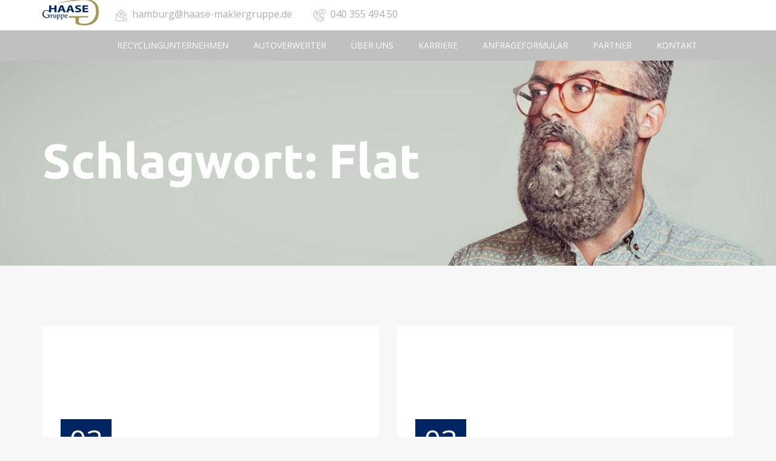

--- FILE ---
content_type: text/html; charset=UTF-8
request_url: https://www.autoverwerter-versicherung.de/tag/flat/
body_size: 8012
content:
<!DOCTYPE html>
<html lang="de-DE">
<head>
	<meta charset="UTF-8">
	<meta name="viewport" content="width=device-width, initial-scale=1">
	<link rel="profile" href="http://gmpg.org/xfn/11">
	
	<link rel="shortcut icon" href="https://www.autoverwerter-versicherung.de/wp-content/uploads/sites/5/2018/01/Tab-Icon.png">	<title>flat &#8211; Versicherungen für Recycling &#8211; Unternehmen</title>
<meta name='robots' content='max-image-preview:large' />
<link rel="alternate" type="application/rss+xml" title="Versicherungen für Recycling - Unternehmen &raquo; Feed" href="https://www.autoverwerter-versicherung.de/feed/" />
<link rel="alternate" type="application/rss+xml" title="Versicherungen für Recycling - Unternehmen &raquo; Kommentar-Feed" href="https://www.autoverwerter-versicherung.de/comments/feed/" />
<link rel="alternate" type="application/rss+xml" title="Versicherungen für Recycling - Unternehmen &raquo; flat Schlagwort-Feed" href="https://www.autoverwerter-versicherung.de/tag/flat/feed/" />
<script type="text/javascript">
/* <![CDATA[ */
window._wpemojiSettings = {"baseUrl":"https:\/\/s.w.org\/images\/core\/emoji\/15.0.3\/72x72\/","ext":".png","svgUrl":"https:\/\/s.w.org\/images\/core\/emoji\/15.0.3\/svg\/","svgExt":".svg","source":{"concatemoji":"https:\/\/www.autoverwerter-versicherung.de\/wp-includes\/js\/wp-emoji-release.min.js?ver=6.6.2"}};
/*! This file is auto-generated */
!function(i,n){var o,s,e;function c(e){try{var t={supportTests:e,timestamp:(new Date).valueOf()};sessionStorage.setItem(o,JSON.stringify(t))}catch(e){}}function p(e,t,n){e.clearRect(0,0,e.canvas.width,e.canvas.height),e.fillText(t,0,0);var t=new Uint32Array(e.getImageData(0,0,e.canvas.width,e.canvas.height).data),r=(e.clearRect(0,0,e.canvas.width,e.canvas.height),e.fillText(n,0,0),new Uint32Array(e.getImageData(0,0,e.canvas.width,e.canvas.height).data));return t.every(function(e,t){return e===r[t]})}function u(e,t,n){switch(t){case"flag":return n(e,"\ud83c\udff3\ufe0f\u200d\u26a7\ufe0f","\ud83c\udff3\ufe0f\u200b\u26a7\ufe0f")?!1:!n(e,"\ud83c\uddfa\ud83c\uddf3","\ud83c\uddfa\u200b\ud83c\uddf3")&&!n(e,"\ud83c\udff4\udb40\udc67\udb40\udc62\udb40\udc65\udb40\udc6e\udb40\udc67\udb40\udc7f","\ud83c\udff4\u200b\udb40\udc67\u200b\udb40\udc62\u200b\udb40\udc65\u200b\udb40\udc6e\u200b\udb40\udc67\u200b\udb40\udc7f");case"emoji":return!n(e,"\ud83d\udc26\u200d\u2b1b","\ud83d\udc26\u200b\u2b1b")}return!1}function f(e,t,n){var r="undefined"!=typeof WorkerGlobalScope&&self instanceof WorkerGlobalScope?new OffscreenCanvas(300,150):i.createElement("canvas"),a=r.getContext("2d",{willReadFrequently:!0}),o=(a.textBaseline="top",a.font="600 32px Arial",{});return e.forEach(function(e){o[e]=t(a,e,n)}),o}function t(e){var t=i.createElement("script");t.src=e,t.defer=!0,i.head.appendChild(t)}"undefined"!=typeof Promise&&(o="wpEmojiSettingsSupports",s=["flag","emoji"],n.supports={everything:!0,everythingExceptFlag:!0},e=new Promise(function(e){i.addEventListener("DOMContentLoaded",e,{once:!0})}),new Promise(function(t){var n=function(){try{var e=JSON.parse(sessionStorage.getItem(o));if("object"==typeof e&&"number"==typeof e.timestamp&&(new Date).valueOf()<e.timestamp+604800&&"object"==typeof e.supportTests)return e.supportTests}catch(e){}return null}();if(!n){if("undefined"!=typeof Worker&&"undefined"!=typeof OffscreenCanvas&&"undefined"!=typeof URL&&URL.createObjectURL&&"undefined"!=typeof Blob)try{var e="postMessage("+f.toString()+"("+[JSON.stringify(s),u.toString(),p.toString()].join(",")+"));",r=new Blob([e],{type:"text/javascript"}),a=new Worker(URL.createObjectURL(r),{name:"wpTestEmojiSupports"});return void(a.onmessage=function(e){c(n=e.data),a.terminate(),t(n)})}catch(e){}c(n=f(s,u,p))}t(n)}).then(function(e){for(var t in e)n.supports[t]=e[t],n.supports.everything=n.supports.everything&&n.supports[t],"flag"!==t&&(n.supports.everythingExceptFlag=n.supports.everythingExceptFlag&&n.supports[t]);n.supports.everythingExceptFlag=n.supports.everythingExceptFlag&&!n.supports.flag,n.DOMReady=!1,n.readyCallback=function(){n.DOMReady=!0}}).then(function(){return e}).then(function(){var e;n.supports.everything||(n.readyCallback(),(e=n.source||{}).concatemoji?t(e.concatemoji):e.wpemoji&&e.twemoji&&(t(e.twemoji),t(e.wpemoji)))}))}((window,document),window._wpemojiSettings);
/* ]]> */
</script>
<style id='wp-emoji-styles-inline-css' type='text/css'>

	img.wp-smiley, img.emoji {
		display: inline !important;
		border: none !important;
		box-shadow: none !important;
		height: 1em !important;
		width: 1em !important;
		margin: 0 0.07em !important;
		vertical-align: -0.1em !important;
		background: none !important;
		padding: 0 !important;
	}
</style>
<link rel='stylesheet' id='wp-block-library-css' href='https://www.autoverwerter-versicherung.de/wp-includes/css/dist/block-library/style.min.css?ver=6.6.2' type='text/css' media='all' />
<style id='wp-block-library-theme-inline-css' type='text/css'>
.wp-block-audio :where(figcaption){color:#555;font-size:13px;text-align:center}.is-dark-theme .wp-block-audio :where(figcaption){color:#ffffffa6}.wp-block-audio{margin:0 0 1em}.wp-block-code{border:1px solid #ccc;border-radius:4px;font-family:Menlo,Consolas,monaco,monospace;padding:.8em 1em}.wp-block-embed :where(figcaption){color:#555;font-size:13px;text-align:center}.is-dark-theme .wp-block-embed :where(figcaption){color:#ffffffa6}.wp-block-embed{margin:0 0 1em}.blocks-gallery-caption{color:#555;font-size:13px;text-align:center}.is-dark-theme .blocks-gallery-caption{color:#ffffffa6}:root :where(.wp-block-image figcaption){color:#555;font-size:13px;text-align:center}.is-dark-theme :root :where(.wp-block-image figcaption){color:#ffffffa6}.wp-block-image{margin:0 0 1em}.wp-block-pullquote{border-bottom:4px solid;border-top:4px solid;color:currentColor;margin-bottom:1.75em}.wp-block-pullquote cite,.wp-block-pullquote footer,.wp-block-pullquote__citation{color:currentColor;font-size:.8125em;font-style:normal;text-transform:uppercase}.wp-block-quote{border-left:.25em solid;margin:0 0 1.75em;padding-left:1em}.wp-block-quote cite,.wp-block-quote footer{color:currentColor;font-size:.8125em;font-style:normal;position:relative}.wp-block-quote.has-text-align-right{border-left:none;border-right:.25em solid;padding-left:0;padding-right:1em}.wp-block-quote.has-text-align-center{border:none;padding-left:0}.wp-block-quote.is-large,.wp-block-quote.is-style-large,.wp-block-quote.is-style-plain{border:none}.wp-block-search .wp-block-search__label{font-weight:700}.wp-block-search__button{border:1px solid #ccc;padding:.375em .625em}:where(.wp-block-group.has-background){padding:1.25em 2.375em}.wp-block-separator.has-css-opacity{opacity:.4}.wp-block-separator{border:none;border-bottom:2px solid;margin-left:auto;margin-right:auto}.wp-block-separator.has-alpha-channel-opacity{opacity:1}.wp-block-separator:not(.is-style-wide):not(.is-style-dots){width:100px}.wp-block-separator.has-background:not(.is-style-dots){border-bottom:none;height:1px}.wp-block-separator.has-background:not(.is-style-wide):not(.is-style-dots){height:2px}.wp-block-table{margin:0 0 1em}.wp-block-table td,.wp-block-table th{word-break:normal}.wp-block-table :where(figcaption){color:#555;font-size:13px;text-align:center}.is-dark-theme .wp-block-table :where(figcaption){color:#ffffffa6}.wp-block-video :where(figcaption){color:#555;font-size:13px;text-align:center}.is-dark-theme .wp-block-video :where(figcaption){color:#ffffffa6}.wp-block-video{margin:0 0 1em}:root :where(.wp-block-template-part.has-background){margin-bottom:0;margin-top:0;padding:1.25em 2.375em}
</style>
<style id='classic-theme-styles-inline-css' type='text/css'>
/*! This file is auto-generated */
.wp-block-button__link{color:#fff;background-color:#32373c;border-radius:9999px;box-shadow:none;text-decoration:none;padding:calc(.667em + 2px) calc(1.333em + 2px);font-size:1.125em}.wp-block-file__button{background:#32373c;color:#fff;text-decoration:none}
</style>
<style id='global-styles-inline-css' type='text/css'>
:root{--wp--preset--aspect-ratio--square: 1;--wp--preset--aspect-ratio--4-3: 4/3;--wp--preset--aspect-ratio--3-4: 3/4;--wp--preset--aspect-ratio--3-2: 3/2;--wp--preset--aspect-ratio--2-3: 2/3;--wp--preset--aspect-ratio--16-9: 16/9;--wp--preset--aspect-ratio--9-16: 9/16;--wp--preset--color--black: #000000;--wp--preset--color--cyan-bluish-gray: #abb8c3;--wp--preset--color--white: #ffffff;--wp--preset--color--pale-pink: #f78da7;--wp--preset--color--vivid-red: #cf2e2e;--wp--preset--color--luminous-vivid-orange: #ff6900;--wp--preset--color--luminous-vivid-amber: #fcb900;--wp--preset--color--light-green-cyan: #7bdcb5;--wp--preset--color--vivid-green-cyan: #00d084;--wp--preset--color--pale-cyan-blue: #8ed1fc;--wp--preset--color--vivid-cyan-blue: #0693e3;--wp--preset--color--vivid-purple: #9b51e0;--wp--preset--color--strong-blue: #0073aa;--wp--preset--color--lighter-blue: #229fd8;--wp--preset--color--very-light-gray: #eee;--wp--preset--color--very-dark-gray: #444;--wp--preset--gradient--vivid-cyan-blue-to-vivid-purple: linear-gradient(135deg,rgba(6,147,227,1) 0%,rgb(155,81,224) 100%);--wp--preset--gradient--light-green-cyan-to-vivid-green-cyan: linear-gradient(135deg,rgb(122,220,180) 0%,rgb(0,208,130) 100%);--wp--preset--gradient--luminous-vivid-amber-to-luminous-vivid-orange: linear-gradient(135deg,rgba(252,185,0,1) 0%,rgba(255,105,0,1) 100%);--wp--preset--gradient--luminous-vivid-orange-to-vivid-red: linear-gradient(135deg,rgba(255,105,0,1) 0%,rgb(207,46,46) 100%);--wp--preset--gradient--very-light-gray-to-cyan-bluish-gray: linear-gradient(135deg,rgb(238,238,238) 0%,rgb(169,184,195) 100%);--wp--preset--gradient--cool-to-warm-spectrum: linear-gradient(135deg,rgb(74,234,220) 0%,rgb(151,120,209) 20%,rgb(207,42,186) 40%,rgb(238,44,130) 60%,rgb(251,105,98) 80%,rgb(254,248,76) 100%);--wp--preset--gradient--blush-light-purple: linear-gradient(135deg,rgb(255,206,236) 0%,rgb(152,150,240) 100%);--wp--preset--gradient--blush-bordeaux: linear-gradient(135deg,rgb(254,205,165) 0%,rgb(254,45,45) 50%,rgb(107,0,62) 100%);--wp--preset--gradient--luminous-dusk: linear-gradient(135deg,rgb(255,203,112) 0%,rgb(199,81,192) 50%,rgb(65,88,208) 100%);--wp--preset--gradient--pale-ocean: linear-gradient(135deg,rgb(255,245,203) 0%,rgb(182,227,212) 50%,rgb(51,167,181) 100%);--wp--preset--gradient--electric-grass: linear-gradient(135deg,rgb(202,248,128) 0%,rgb(113,206,126) 100%);--wp--preset--gradient--midnight: linear-gradient(135deg,rgb(2,3,129) 0%,rgb(40,116,252) 100%);--wp--preset--font-size--small: 13px;--wp--preset--font-size--medium: 20px;--wp--preset--font-size--large: 36px;--wp--preset--font-size--x-large: 42px;--wp--preset--spacing--20: 0.44rem;--wp--preset--spacing--30: 0.67rem;--wp--preset--spacing--40: 1rem;--wp--preset--spacing--50: 1.5rem;--wp--preset--spacing--60: 2.25rem;--wp--preset--spacing--70: 3.38rem;--wp--preset--spacing--80: 5.06rem;--wp--preset--shadow--natural: 6px 6px 9px rgba(0, 0, 0, 0.2);--wp--preset--shadow--deep: 12px 12px 50px rgba(0, 0, 0, 0.4);--wp--preset--shadow--sharp: 6px 6px 0px rgba(0, 0, 0, 0.2);--wp--preset--shadow--outlined: 6px 6px 0px -3px rgba(255, 255, 255, 1), 6px 6px rgba(0, 0, 0, 1);--wp--preset--shadow--crisp: 6px 6px 0px rgba(0, 0, 0, 1);}:where(.is-layout-flex){gap: 0.5em;}:where(.is-layout-grid){gap: 0.5em;}body .is-layout-flex{display: flex;}.is-layout-flex{flex-wrap: wrap;align-items: center;}.is-layout-flex > :is(*, div){margin: 0;}body .is-layout-grid{display: grid;}.is-layout-grid > :is(*, div){margin: 0;}:where(.wp-block-columns.is-layout-flex){gap: 2em;}:where(.wp-block-columns.is-layout-grid){gap: 2em;}:where(.wp-block-post-template.is-layout-flex){gap: 1.25em;}:where(.wp-block-post-template.is-layout-grid){gap: 1.25em;}.has-black-color{color: var(--wp--preset--color--black) !important;}.has-cyan-bluish-gray-color{color: var(--wp--preset--color--cyan-bluish-gray) !important;}.has-white-color{color: var(--wp--preset--color--white) !important;}.has-pale-pink-color{color: var(--wp--preset--color--pale-pink) !important;}.has-vivid-red-color{color: var(--wp--preset--color--vivid-red) !important;}.has-luminous-vivid-orange-color{color: var(--wp--preset--color--luminous-vivid-orange) !important;}.has-luminous-vivid-amber-color{color: var(--wp--preset--color--luminous-vivid-amber) !important;}.has-light-green-cyan-color{color: var(--wp--preset--color--light-green-cyan) !important;}.has-vivid-green-cyan-color{color: var(--wp--preset--color--vivid-green-cyan) !important;}.has-pale-cyan-blue-color{color: var(--wp--preset--color--pale-cyan-blue) !important;}.has-vivid-cyan-blue-color{color: var(--wp--preset--color--vivid-cyan-blue) !important;}.has-vivid-purple-color{color: var(--wp--preset--color--vivid-purple) !important;}.has-black-background-color{background-color: var(--wp--preset--color--black) !important;}.has-cyan-bluish-gray-background-color{background-color: var(--wp--preset--color--cyan-bluish-gray) !important;}.has-white-background-color{background-color: var(--wp--preset--color--white) !important;}.has-pale-pink-background-color{background-color: var(--wp--preset--color--pale-pink) !important;}.has-vivid-red-background-color{background-color: var(--wp--preset--color--vivid-red) !important;}.has-luminous-vivid-orange-background-color{background-color: var(--wp--preset--color--luminous-vivid-orange) !important;}.has-luminous-vivid-amber-background-color{background-color: var(--wp--preset--color--luminous-vivid-amber) !important;}.has-light-green-cyan-background-color{background-color: var(--wp--preset--color--light-green-cyan) !important;}.has-vivid-green-cyan-background-color{background-color: var(--wp--preset--color--vivid-green-cyan) !important;}.has-pale-cyan-blue-background-color{background-color: var(--wp--preset--color--pale-cyan-blue) !important;}.has-vivid-cyan-blue-background-color{background-color: var(--wp--preset--color--vivid-cyan-blue) !important;}.has-vivid-purple-background-color{background-color: var(--wp--preset--color--vivid-purple) !important;}.has-black-border-color{border-color: var(--wp--preset--color--black) !important;}.has-cyan-bluish-gray-border-color{border-color: var(--wp--preset--color--cyan-bluish-gray) !important;}.has-white-border-color{border-color: var(--wp--preset--color--white) !important;}.has-pale-pink-border-color{border-color: var(--wp--preset--color--pale-pink) !important;}.has-vivid-red-border-color{border-color: var(--wp--preset--color--vivid-red) !important;}.has-luminous-vivid-orange-border-color{border-color: var(--wp--preset--color--luminous-vivid-orange) !important;}.has-luminous-vivid-amber-border-color{border-color: var(--wp--preset--color--luminous-vivid-amber) !important;}.has-light-green-cyan-border-color{border-color: var(--wp--preset--color--light-green-cyan) !important;}.has-vivid-green-cyan-border-color{border-color: var(--wp--preset--color--vivid-green-cyan) !important;}.has-pale-cyan-blue-border-color{border-color: var(--wp--preset--color--pale-cyan-blue) !important;}.has-vivid-cyan-blue-border-color{border-color: var(--wp--preset--color--vivid-cyan-blue) !important;}.has-vivid-purple-border-color{border-color: var(--wp--preset--color--vivid-purple) !important;}.has-vivid-cyan-blue-to-vivid-purple-gradient-background{background: var(--wp--preset--gradient--vivid-cyan-blue-to-vivid-purple) !important;}.has-light-green-cyan-to-vivid-green-cyan-gradient-background{background: var(--wp--preset--gradient--light-green-cyan-to-vivid-green-cyan) !important;}.has-luminous-vivid-amber-to-luminous-vivid-orange-gradient-background{background: var(--wp--preset--gradient--luminous-vivid-amber-to-luminous-vivid-orange) !important;}.has-luminous-vivid-orange-to-vivid-red-gradient-background{background: var(--wp--preset--gradient--luminous-vivid-orange-to-vivid-red) !important;}.has-very-light-gray-to-cyan-bluish-gray-gradient-background{background: var(--wp--preset--gradient--very-light-gray-to-cyan-bluish-gray) !important;}.has-cool-to-warm-spectrum-gradient-background{background: var(--wp--preset--gradient--cool-to-warm-spectrum) !important;}.has-blush-light-purple-gradient-background{background: var(--wp--preset--gradient--blush-light-purple) !important;}.has-blush-bordeaux-gradient-background{background: var(--wp--preset--gradient--blush-bordeaux) !important;}.has-luminous-dusk-gradient-background{background: var(--wp--preset--gradient--luminous-dusk) !important;}.has-pale-ocean-gradient-background{background: var(--wp--preset--gradient--pale-ocean) !important;}.has-electric-grass-gradient-background{background: var(--wp--preset--gradient--electric-grass) !important;}.has-midnight-gradient-background{background: var(--wp--preset--gradient--midnight) !important;}.has-small-font-size{font-size: var(--wp--preset--font-size--small) !important;}.has-medium-font-size{font-size: var(--wp--preset--font-size--medium) !important;}.has-large-font-size{font-size: var(--wp--preset--font-size--large) !important;}.has-x-large-font-size{font-size: var(--wp--preset--font-size--x-large) !important;}
:where(.wp-block-post-template.is-layout-flex){gap: 1.25em;}:where(.wp-block-post-template.is-layout-grid){gap: 1.25em;}
:where(.wp-block-columns.is-layout-flex){gap: 2em;}:where(.wp-block-columns.is-layout-grid){gap: 2em;}
:root :where(.wp-block-pullquote){font-size: 1.5em;line-height: 1.6;}
</style>
<link rel='stylesheet' id='contact-form-7-css' href='https://www.autoverwerter-versicherung.de/wp-content/plugins/contact-form-7/includes/css/styles.css?ver=5.9.8' type='text/css' media='all' />
<link rel='stylesheet' id='inline-spoilers_style-css' href='https://www.autoverwerter-versicherung.de/wp-content/plugins/inline-spoilers/styles/inline-spoilers-default.css?ver=1.4.1' type='text/css' media='all' />
<link rel='stylesheet' id='default-icon-styles-css' href='https://www.autoverwerter-versicherung.de/wp-content/plugins/svg-vector-icon-plugin/public/../admin/css/wordpress-svg-icon-plugin-style.min.css?ver=6.6.2' type='text/css' media='all' />
<link rel='stylesheet' id='tr-style-css' href='https://www.autoverwerter-versicherung.de/wp-content/themes/teriz/style.css?ver=6.6.2' type='text/css' media='all' />
<link rel='stylesheet' id='bootstrap-css' href='https://www.autoverwerter-versicherung.de/wp-content/themes/teriz/assets/css/bootstrap.min.css?ver=2.6.1' type='text/css' media='all' />
<link rel='stylesheet' id='fontawesome-css' href='https://www.autoverwerter-versicherung.de/wp-content/themes/teriz/assets/css/font-awesome.min.css?ver=2.6.1' type='text/css' media='all' />
<link rel='stylesheet' id='animate-css' href='https://www.autoverwerter-versicherung.de/wp-content/themes/teriz/assets/css/animate.css?ver=2.6.1' type='text/css' media='all' />
<link rel='stylesheet' id='cubeportfolio-css' href='https://www.autoverwerter-versicherung.de/wp-content/themes/teriz/assets/css/cubeportfolio.min.css?ver=2.6.1' type='text/css' media='all' />
<link rel='stylesheet' id='magnific-popup-css' href='https://www.autoverwerter-versicherung.de/wp-content/themes/teriz/assets/css/magnific-popup.css?ver=2.6.1' type='text/css' media='all' />
<link rel='stylesheet' id='slick-css' href='https://www.autoverwerter-versicherung.de/wp-content/themes/teriz/assets/css/slick.css?ver=2.6.1' type='text/css' media='all' />
<link rel='stylesheet' id='aos-css' href='https://www.autoverwerter-versicherung.de/wp-content/themes/teriz/assets/css/aos.css?ver=2.6.1' type='text/css' media='all' />
<link rel='stylesheet' id='tr-fonts-css' href='https://www.autoverwerter-versicherung.de/wp-content/themes/teriz/assets/css/fonts.css?ver=2.6.1' type='text/css' media='all' />
<link rel='stylesheet' id='tr-underscore-css' href='https://www.autoverwerter-versicherung.de/wp-content/themes/teriz/assets/css/underscore.css?ver=2.6.1' type='text/css' media='all' />
<link rel='stylesheet' id='tr-block-css' href='https://www.autoverwerter-versicherung.de/wp-content/themes/teriz/assets/css/blocks.css?ver=2.6.1' type='text/css' media='all' />
<link rel='stylesheet' id='tr-base-css' href='https://www.autoverwerter-versicherung.de/wp-content/themes/teriz/assets/css/main.css?ver=2.6.1' type='text/css' media='all' />
<link rel='stylesheet' id='tr-woo-css' href='https://www.autoverwerter-versicherung.de/wp-content/themes/teriz/assets/css/woo.css?ver=2.6.1' type='text/css' media='all' />
<link rel='stylesheet' id='tr-responsive-css' href='https://www.autoverwerter-versicherung.de/wp-content/themes/teriz/assets/css/responsive.css?ver=2.6.1' type='text/css' media='all' />
<link rel='stylesheet' id='teriz-custom-skin-style-css' href='https://www.autoverwerter-versicherung.de/wp-admin/admin-ajax.php?action=teriz_custom_skin_css&#038;ver=1' type='text/css' media='all' />
<link rel='stylesheet' id='teriz-gfonts-css' href='https://www.autoverwerter-versicherung.de/wp-content/uploads/sites/5/fonts/d7de66601b4ba7d886ec557c3b07e537/font.css?v=1673279798' type='text/css' media='all' />
<link rel='stylesheet' id='teriz-dynamic-style-css' href='https://www.autoverwerter-versicherung.de/wp-admin/admin-ajax.php?action=teriz_dynamic_css&#038;ver=1' type='text/css' media='all' />
<link rel="preload" as="style" href="https://www.autoverwerter-versicherung.de/wp-content/uploads/sites/5/fonts/2721a23af9919ed3171fdb3041d3af69/font.css?v=1667926218" /><link rel="stylesheet" href="https://www.autoverwerter-versicherung.de/wp-content/uploads/sites/5/fonts/2721a23af9919ed3171fdb3041d3af69/font.css?v=1667926218" media="print" onload="this.media='all'"><noscript><link rel="stylesheet" href="https://www.autoverwerter-versicherung.de/wp-content/uploads/sites/5/fonts/2721a23af9919ed3171fdb3041d3af69/font.css?v=1667926218" /></noscript><script type="text/javascript" id="jquery-core-js-extra">
/* <![CDATA[ */
var get = {"ajaxurl":"https:\/\/www.autoverwerter-versicherung.de\/wp-admin\/admin-ajax.php","siteurl":"https:\/\/www.autoverwerter-versicherung.de\/wp-content\/themes\/teriz"};
/* ]]> */
</script>
<script type="text/javascript" src="https://www.autoverwerter-versicherung.de/wp-includes/js/jquery/jquery.min.js?ver=3.7.1" id="jquery-core-js"></script>
<script type="text/javascript" src="https://www.autoverwerter-versicherung.de/wp-includes/js/jquery/jquery-migrate.min.js?ver=3.4.1" id="jquery-migrate-js"></script>
<script type="text/javascript" id="jquery-js-after">
/* <![CDATA[ */
(function(html){html.className = html.className.replace(/\bno-js\b/,"js")})(document.documentElement);
/* ]]> */
</script>
<script></script><link rel="https://api.w.org/" href="https://www.autoverwerter-versicherung.de/wp-json/" /><link rel="alternate" title="JSON" type="application/json" href="https://www.autoverwerter-versicherung.de/wp-json/wp/v2/tags/14" /><link rel="EditURI" type="application/rsd+xml" title="RSD" href="https://www.autoverwerter-versicherung.de/xmlrpc.php?rsd" />
<meta name="generator" content="WordPress 6.6.2" />
<meta name="generator" content="Redux 4.4.18" /><style type="text/css">.recentcomments a{display:inline !important;padding:0 !important;margin:0 !important;}</style><meta name="redi-version" content="1.2.3" /><meta name="generator" content="Powered by WPBakery Page Builder - drag and drop page builder for WordPress."/>
<style id="teriz_theme_options-dynamic-css" title="dynamic-css" class="redux-options-output">body{font-family:"Open Sans";line-height:16px;font-weight:normal;font-style:normal;color:#4F4F4F;font-size:16px;}h1, h2, h3, h4, h5, h6{font-family:Ubuntu;text-transform:capitalize;font-weight:500;font-style:normal;color:#fff;}h1{text-transform:capitalize;color:#fff;font-size:36px;}h2{text-transform:capitalize;color:#fff;font-size:26px;}h3{text-transform:capitalize;color:#fff;font-size:20px;}h4{text-transform:capitalize;color:#fff;font-size:18px;}h5{text-transform:capitalize;color:#fff;font-size:16px;}h6{text-transform:capitalize;color:#fff;font-size:14px;}</style><noscript><style> .wpb_animate_when_almost_visible { opacity: 1; }</style></noscript></head>
<body class="archive tag tag-flat tag-14 woocommerce-active hfeed logged-out has-logo wpb-js-composer js-comp-ver-7.9 vc_responsive">
		<div class="tr-topbar">
		<div class="container">
			<div class="topbar-left pull-left">
				<ul class="tr-list">
									<li><span class="icon icon-send-message"></span> <a href="mailto:hamburg@haase-maklergruppe.de">hamburg@haase-maklergruppe.de</a></li>
													<li><span class="icon icon-support"></span> <a href="tel:040 355 494 50">040 355 494 50</a></li>
								</ul>
			</div>
			<div class="topbar-right pull-right">
																<ul class="tr-list cart-content">
									</ul>
							</div>
		</div><!-- /.container -->
	</div><!-- /.tr-topbar -->
	
	<header id="navigation">
		<div class="tr-menu">
			<nav class="navbar navbar-default">
				<div class="container">
		            <div class="navbar-header">
		                <button type="button" class="navbar-toggle" data-toggle="collapse" data-target=".navbar-collapse">
		                    <span class="sr-only">Toggle navigation</span>
		                    <span class="icon-bar"></span>
		                    <span class="icon-bar"></span>
		                    <span class="icon-bar"></span>
		                </button>

		                		                <a class="navbar-brand logo-2" href="https://www.autoverwerter-versicherung.de/">
							<img class="main-logo img-responsive" src="https://www.autoverwerter-versicherung.de/wp-content/uploads/sites/5/2018/01/Logo_Haase_Transparent_weiß.png" alt="Versicherungen für Recycling &#8211; Unternehmen">
		                </a>
						
								                <a class="navbar-brand logo" href="https://www.autoverwerter-versicherung.de/">
							<img class="main-logo img-responsive" src="https://www.autoverwerter-versicherung.de/wp-content/uploads/sites/5/2018/01/Logo_Haase_Transparentneu.png" alt="Versicherungen für Recycling &#8211; Unternehmen">
		                </a>
						
		            </div>
					<div id="navbar-collapse" class="collapse navbar-collapse navbar-right"><ul id="primary-navigation" class="nav navbar-nav"><li id="menu-item-49" class="menu-item menu-item-type-custom menu-item-object-custom menu-item-49"><a title="Recyclingunternehmen" class="external" href="https://www.autoverwerter-versicherung.de/#tr-portfolio">Recyclingunternehmen</a></li>
<li id="menu-item-56" class="menu-item menu-item-type-custom menu-item-object-custom menu-item-56"><a title="Autoverwerter" class="external" href="https://www.autoverwerter-versicherung.de/#autoverwerter">Autoverwerter</a></li>
<li id="menu-item-52" class="menu-item menu-item-type-custom menu-item-object-custom menu-item-52"><a title="Über uns" class="external" href="https://www.autoverwerter-versicherung.de/#team">Über uns</a></li>
<li id="menu-item-2357" class="menu-item menu-item-type-custom menu-item-object-custom menu-item-2357"><a title="Karriere" class="external" href="https://www.autoverwerter-versicherung.de/#stellenangebote">Karriere</a></li>
<li id="menu-item-57" class="menu-item menu-item-type-custom menu-item-object-custom menu-item-57"><a title="Anfrageformular" class="external" href="https://www.autoverwerter-versicherung.de/#angebot">Anfrageformular</a></li>
<li id="menu-item-2255" class="menu-item menu-item-type-custom menu-item-object-custom menu-item-2255"><a title="Partner" class="external" href="https://www.autoverwerter-versicherung.de/#tr-partner">Partner</a></li>
<li id="menu-item-58" class="menu-item menu-item-type-custom menu-item-object-custom menu-item-58"><a title="Kontakt" class="external" href="https://www.autoverwerter-versicherung.de/#kontakt">Kontakt</a></li>
</ul></div>							        </div>
		    </nav>
        </div>
    </header><!--/#navigation-->

	<div class="tr-breadcrumb bg-image" style="background-image:url(https://www.autoverwerter-versicherung.de/wp-content/themes/teriz/assets/images/bg/breadcrumb-bg.jpg)"><div class="container"><div class="breadcrumb-info"><div class="tr-page-title"><h1 style="color:#FFFFFF">Schlagwort: <span>flat</span></h1></div><p style="color:#FFFFFF"></p></div></div></div>	

		<div class="tr-page-content ">

		
	<div class="container">
		<div class="row">
			<div class="col-sm-12 tr-sticky">
				<div class="blog-content blog-style-2 theiaStickySidebar">
					<div class="row">
																													<div class="col-md-6">
									
	<div id="post-2021" class="tr-post tr-bg-white post-2021 post type-post status-publish format-standard hentry category-marketing tag-flat tag-illustration">
		<div class="entry-header">
			<div class="entry-thumbnail">
											</div>
			<div class="post-date">
								<p>03<span>Aug</span></p>
			</div>
		</div><!-- .entry-header -->

		<div class="entry-content">
			<div class="post-content">
				<h2 class="entry-title"><a href="https://www.autoverwerter-versicherung.de/2017/08/03/quisque-non-tellus-orci/" rel="bookmark">Quisque non tellus orci</a></h2>				<div class="entry-meta"><ul class="tr-list list-inline"><li><span class="icon icon-personal color-red"></span><a href="https://www.autoverwerter-versicherung.de/author/haase_admin/">Haase_admin</a></li><li><a href="#comments"><span class="icon icon-dialog color-red"></span>0 Comments</a></li></ul></div>				<div class="entry-summary">
					<p>Nibh tortor id aliquet lectus proin nibh. Ut venenatis tellus in metus vulputate eu scelerisque [&hellip;]</p>
				</div>
			</div>
		</div><!-- .entry-content -->
	</div><!-- #post-## -->
								</div>
																															<div class="col-md-6">
									
	<div id="post-2009" class="tr-post tr-bg-white post-2009 post type-post status-publish format-standard hentry category-business tag-creative tag-flat">
		<div class="entry-header">
			<div class="entry-thumbnail">
											</div>
			<div class="post-date">
								<p>03<span>Aug</span></p>
			</div>
		</div><!-- .entry-header -->

		<div class="entry-content">
			<div class="post-content">
				<h2 class="entry-title"><a href="https://www.autoverwerter-versicherung.de/2017/08/03/eget-lorem-dolor-sed/" rel="bookmark">Eget lorem dolor sed</a></h2>				<div class="entry-meta"><ul class="tr-list list-inline"><li><span class="icon icon-personal color-red"></span><a href="https://www.autoverwerter-versicherung.de/author/haase_admin/">Haase_admin</a></li><li><a href="#comments"><span class="icon icon-dialog color-red"></span>0 Comments</a></li></ul></div>				<div class="entry-summary">
					<p>Consectetur adipiscing elit, sed do eiusmod tempor incididunt ut labore et dolore magna aliqua. Gravida [&hellip;]</p>
				</div>
			</div>
		</div><!-- .entry-content -->
	</div><!-- #post-## -->
								</div>
																															<div class="col-md-6">
									
	<div id="post-2007" class="tr-post tr-bg-white post-2007 post type-post status-publish format-standard hentry category-business tag-art tag-flat">
		<div class="entry-header">
			<div class="entry-thumbnail">
											</div>
			<div class="post-date">
								<p>03<span>Aug</span></p>
			</div>
		</div><!-- .entry-header -->

		<div class="entry-content">
			<div class="post-content">
				<h2 class="entry-title"><a href="https://www.autoverwerter-versicherung.de/2017/08/03/ipsum-dolor-sit-amet/" rel="bookmark">Ipsum dolor sit amet</a></h2>				<div class="entry-meta"><ul class="tr-list list-inline"><li><span class="icon icon-personal color-red"></span><a href="https://www.autoverwerter-versicherung.de/author/haase_admin/">Haase_admin</a></li><li><a href="#comments"><span class="icon icon-dialog color-red"></span>0 Comments</a></li></ul></div>				<div class="entry-summary">
					<p>Lobortis feugiat vivamus at augue eget arcu. Adipiscing diam donec adipiscing tristique. Euismod quis viverra [&hellip;]</p>
				</div>
			</div>
		</div><!-- .entry-content -->
	</div><!-- #post-## -->
								</div>
																															<div class="col-md-6">
									
	<div id="post-2002" class="tr-post tr-bg-white post-2002 post type-post status-publish format-standard hentry category-update tag-flat tag-illustration">
		<div class="entry-header">
			<div class="entry-thumbnail">
											</div>
			<div class="post-date">
								<p>03<span>Aug</span></p>
			</div>
		</div><!-- .entry-header -->

		<div class="entry-content">
			<div class="post-content">
				<h2 class="entry-title"><a href="https://www.autoverwerter-versicherung.de/2017/08/03/dapibus-ultrices-in/" rel="bookmark">Dapibus ultrices in</a></h2>				<div class="entry-meta"><ul class="tr-list list-inline"><li><span class="icon icon-personal color-red"></span><a href="https://www.autoverwerter-versicherung.de/author/haase_admin/">Haase_admin</a></li><li><a href="#comments"><span class="icon icon-dialog color-red"></span>0 Comments</a></li></ul></div>				<div class="entry-summary">
					<p>Metus dictum at tempor commodo ullamcorper. Aliquet nec ullamcorper sit amet. Pellentesque id nibh tortor [&hellip;]</p>
				</div>
			</div>
		</div><!-- .entry-content -->
	</div><!-- #post-## -->
								</div>
																															<div class="col-md-6">
									
	<div id="post-2001" class="tr-post tr-bg-white post-2001 post type-post status-publish format-standard hentry category-update tag-flat tag-illustration">
		<div class="entry-header">
			<div class="entry-thumbnail">
											</div>
			<div class="post-date">
								<p>03<span>Aug</span></p>
			</div>
		</div><!-- .entry-header -->

		<div class="entry-content">
			<div class="post-content">
				<h2 class="entry-title"><a href="https://www.autoverwerter-versicherung.de/2017/08/03/fames-ac-turpis-egestas/" rel="bookmark">Fames ac turpis egestas</a></h2>				<div class="entry-meta"><ul class="tr-list list-inline"><li><span class="icon icon-personal color-red"></span><a href="https://www.autoverwerter-versicherung.de/author/haase_admin/">Haase_admin</a></li><li><a href="#comments"><span class="icon icon-dialog color-red"></span>0 Comments</a></li></ul></div>				<div class="entry-summary">
					<p>In massa tempor nec feugiat nisl. Quis auctor elit sed vulputate. Morbi tincidunt augue interdum [&hellip;]</p>
				</div>
			</div>
		</div><!-- .entry-content -->
	</div><!-- #post-## -->
								</div>
																															<div class="col-md-6">
									
	<div id="post-1997" class="tr-post tr-bg-white post-1997 post type-post status-publish format-standard hentry category-product tag-flat tag-illustration">
		<div class="entry-header">
			<div class="entry-thumbnail">
											</div>
			<div class="post-date">
								<p>03<span>Aug</span></p>
			</div>
		</div><!-- .entry-header -->

		<div class="entry-content">
			<div class="post-content">
				<h2 class="entry-title"><a href="https://www.autoverwerter-versicherung.de/2017/08/03/dignissim-cras-tincidunt/" rel="bookmark">Dignissim cras tincidunt</a></h2>				<div class="entry-meta"><ul class="tr-list list-inline"><li><span class="icon icon-personal color-red"></span><a href="https://www.autoverwerter-versicherung.de/author/haase_admin/">Haase_admin</a></li><li><a href="#comments"><span class="icon icon-dialog color-red"></span>0 Comments</a></li></ul></div>				<div class="entry-summary">
					<p>In massa tempor nec feugiat nisl. Quis auctor elit sed vulputate. Morbi tincidunt augue interdum [&hellip;]</p>
				</div>
			</div>
		</div><!-- .entry-content -->
	</div><!-- #post-## -->
								</div>
																															<div class="col-md-6">
									
	<div id="post-1957" class="tr-post tr-bg-white post-1957 post type-post status-publish format-standard hentry category-consumer tag-creative tag-flat">
		<div class="entry-header">
			<div class="entry-thumbnail">
											</div>
			<div class="post-date">
								<p>03<span>Aug</span></p>
			</div>
		</div><!-- .entry-header -->

		<div class="entry-content">
			<div class="post-content">
				<h2 class="entry-title"><a href="https://www.autoverwerter-versicherung.de/2017/08/03/cras-semper-auctor/" rel="bookmark">Cras semper auctor</a></h2>				<div class="entry-meta"><ul class="tr-list list-inline"><li><span class="icon icon-personal color-red"></span><a href="https://www.autoverwerter-versicherung.de/author/haase_admin/">Haase_admin</a></li><li><a href="#comments"><span class="icon icon-dialog color-red"></span>0 Comments</a></li></ul></div>				<div class="entry-summary">
					<p>Ullamcorper suscipit lobortis nisl ut aliquip ex ea commodo consequat. Duis autem vel eum iriure [&hellip;]</p>
				</div>
			</div>
		</div><!-- .entry-content -->
	</div><!-- #post-## -->
								</div>
																															<div class="col-md-6">
									
	<div id="post-1940" class="tr-post tr-bg-white post-1940 post type-post status-publish format-standard hentry category-technology tag-art tag-flat">
		<div class="entry-header">
			<div class="entry-thumbnail">
											</div>
			<div class="post-date">
								<p>03<span>Aug</span></p>
			</div>
		</div><!-- .entry-header -->

		<div class="entry-content">
			<div class="post-content">
				<h2 class="entry-title"><a href="https://www.autoverwerter-versicherung.de/2017/08/03/paulo-regione-inimicus/" rel="bookmark">Paulo regione inimicus</a></h2>				<div class="entry-meta"><ul class="tr-list list-inline"><li><span class="icon icon-personal color-red"></span><a href="https://www.autoverwerter-versicherung.de/author/haase_admin/">Haase_admin</a></li><li><a href="#comments"><span class="icon icon-dialog color-red"></span>0 Comments</a></li></ul></div>				<div class="entry-summary">
					<p>Qui ne alia luptatum, at est ceteros probatus argumentum. Ludus sententiae qui ea, in perfecto [&hellip;]</p>
				</div>
			</div>
		</div><!-- .entry-content -->
	</div><!-- #post-## -->
								</div>
																						
											</div>
				</div>
			</div>
					</div>
	</div>


	</div><!-- /.tr-page-content -->
	<div class="tr-footer bg-color-red text-center">
		<div class="container">
			<span><a href="https://www.autoverwerter-versicherung.de/impressum">Impressum</a>     <a href="https://www.autoverwerter-versicherung.de/datenschutzerklaerung">Datenschutz </a>    <a href="https://www.autoverwerter-versicherung.de/erstinformation">Erstinformation</a></span>
		</div><!-- /.container -->
	</div><!-- /.tr-footer -->
<script type="text/javascript" src="https://www.autoverwerter-versicherung.de/wp-includes/js/dist/hooks.min.js?ver=2810c76e705dd1a53b18" id="wp-hooks-js"></script>
<script type="text/javascript" src="https://www.autoverwerter-versicherung.de/wp-includes/js/dist/i18n.min.js?ver=5e580eb46a90c2b997e6" id="wp-i18n-js"></script>
<script type="text/javascript" id="wp-i18n-js-after">
/* <![CDATA[ */
wp.i18n.setLocaleData( { 'text direction\u0004ltr': [ 'ltr' ] } );
/* ]]> */
</script>
<script type="text/javascript" src="https://www.autoverwerter-versicherung.de/wp-content/plugins/contact-form-7/includes/swv/js/index.js?ver=5.9.8" id="swv-js"></script>
<script type="text/javascript" id="contact-form-7-js-extra">
/* <![CDATA[ */
var wpcf7 = {"api":{"root":"https:\/\/www.autoverwerter-versicherung.de\/wp-json\/","namespace":"contact-form-7\/v1"}};
/* ]]> */
</script>
<script type="text/javascript" src="https://www.autoverwerter-versicherung.de/wp-content/plugins/contact-form-7/includes/js/index.js?ver=5.9.8" id="contact-form-7-js"></script>
<script type="text/javascript" id="inline-spoilers_script-js-extra">
/* <![CDATA[ */
var title = {"expand":"Expand","collapse":"Collapse"};
/* ]]> */
</script>
<script type="text/javascript" src="https://www.autoverwerter-versicherung.de/wp-content/plugins/inline-spoilers/scripts/inline-spoilers-scripts.js?ver=1.4.1" id="inline-spoilers_script-js"></script>
<script type="text/javascript" src="https://www.autoverwerter-versicherung.de/wp-content/themes/teriz/assets/js/bootstrap.min.js?ver=2.6.1" id="bootstrap-js"></script>
<script type="text/javascript" src="https://www.autoverwerter-versicherung.de/wp-content/themes/teriz/assets/js/cubeportfolio.min.js?ver=2.6.1" id="cubeportfolio-js"></script>
<script type="text/javascript" src="https://www.autoverwerter-versicherung.de/wp-content/themes/teriz/assets/js/inview.min.js?ver=2.6.1" id="inview-js"></script>
<script type="text/javascript" src="https://www.autoverwerter-versicherung.de/wp-content/themes/teriz/assets/js/easypiechart.js?ver=2.6.1" id="easypiechart-js"></script>
<script type="text/javascript" src="https://www.autoverwerter-versicherung.de/wp-content/themes/teriz/assets/js/slick.min.js?ver=2.6.1" id="slick-js"></script>
<script type="text/javascript" src="https://www.autoverwerter-versicherung.de/wp-content/themes/teriz/assets/js/countdown.js?ver=2.6.1" id="countdown-js"></script>
<script type="text/javascript" src="https://www.autoverwerter-versicherung.de/wp-content/themes/teriz/assets/js/aos.js?ver=2.6.1" id="aos-js"></script>
<script type="text/javascript" src="https://www.autoverwerter-versicherung.de/wp-content/themes/teriz/assets/js/magnific-popup.min.js?ver=2.6.1" id="magnific-popup-js"></script>
<script type="text/javascript" src="https://www.autoverwerter-versicherung.de/wp-content/themes/teriz/assets/js/counterup.min.js?ver=2.6.1" id="counterup-js"></script>
<script type="text/javascript" src="https://www.autoverwerter-versicherung.de/wp-content/themes/teriz/assets/js/waypoints.min.js?ver=2.6.1" id="waypoints-js"></script>
<script type="text/javascript" src="https://www.autoverwerter-versicherung.de/wp-content/themes/teriz/assets/js/jquery.parallax.js?ver=2.6.1" id="jquery.parallax-js"></script>
<script type="text/javascript" src="https://www.autoverwerter-versicherung.de/wp-content/themes/teriz/assets/js/theia-sticky-sidebar.js?ver=2.6.1" id="theia-sticky-sidebar-js"></script>
<script type="text/javascript" src="https://www.autoverwerter-versicherung.de/wp-content/themes/teriz/assets/js/jquery.nav.js?ver=2.6.1" id="onepage-nav-js"></script>
<script type="text/javascript" src="https://www.autoverwerter-versicherung.de/wp-content/themes/teriz/assets/js/tr-non-rtl.js?ver=2.6.1" id="tr-rtl-js"></script>
<script type="text/javascript" src="https://www.autoverwerter-versicherung.de/wp-content/themes/teriz/assets/js/navigation.js?ver=2.6.1" id="tr-navigation-js"></script>
<script type="text/javascript" src="https://www.autoverwerter-versicherung.de/wp-content/themes/teriz/assets/js/skip-link-focus-fix.js?ver=2.6.1" id="tr-skip-link-focus-fix-js"></script>
<script></script>
</body>
</html>


--- FILE ---
content_type: text/css
request_url: https://www.autoverwerter-versicherung.de/wp-content/uploads/sites/5/fonts/2721a23af9919ed3171fdb3041d3af69/font.css?v=1667926218
body_size: 713
content:
/*
 * Font file created by Local Google Fonts 0.19
 * Created: Tue, 08 Nov 2022 16:50:18 +0000
 * Handle: redux-google-fonts-teriz_theme_options
 * Original URL: https://fonts.googleapis.com/css?family=Open+Sans%7CUbuntu%3A500&amp;display=swap
*/

/* cyrillic-ext */
@font-face {
  font-family: 'Open Sans';
  font-style: normal;
  font-weight: 400;
  font-stretch: 100%;
  font-display: swap;
  src: url(https://www.autoverwerter-versicherung.de/wp-content/uploads/sites/5/fonts/2721a23af9919ed3171fdb3041d3af69/open-sans-cyrillic-ext-v34-normal-400.woff2?c=1667926218) format('woff2');
  unicode-range: U+0460-052F, U+1C80-1C88, U+20B4, U+2DE0-2DFF, U+A640-A69F, U+FE2E-FE2F;
}
/* cyrillic */
@font-face {
  font-family: 'Open Sans';
  font-style: normal;
  font-weight: 400;
  font-stretch: 100%;
  font-display: swap;
  src: url(https://www.autoverwerter-versicherung.de/wp-content/uploads/sites/5/fonts/2721a23af9919ed3171fdb3041d3af69/open-sans-cyrillic-v34-normal-400.woff2?c=1667926218) format('woff2');
  unicode-range: U+0301, U+0400-045F, U+0490-0491, U+04B0-04B1, U+2116;
}
/* greek-ext */
@font-face {
  font-family: 'Open Sans';
  font-style: normal;
  font-weight: 400;
  font-stretch: 100%;
  font-display: swap;
  src: url(https://www.autoverwerter-versicherung.de/wp-content/uploads/sites/5/fonts/2721a23af9919ed3171fdb3041d3af69/open-sans-greek-ext-v34-normal-400.woff2?c=1667926218) format('woff2');
  unicode-range: U+1F00-1FFF;
}
/* greek */
@font-face {
  font-family: 'Open Sans';
  font-style: normal;
  font-weight: 400;
  font-stretch: 100%;
  font-display: swap;
  src: url(https://www.autoverwerter-versicherung.de/wp-content/uploads/sites/5/fonts/2721a23af9919ed3171fdb3041d3af69/open-sans-greek-v34-normal-400.woff2?c=1667926218) format('woff2');
  unicode-range: U+0370-03FF;
}
/* hebrew */
@font-face {
  font-family: 'Open Sans';
  font-style: normal;
  font-weight: 400;
  font-stretch: 100%;
  font-display: swap;
  src: url(https://www.autoverwerter-versicherung.de/wp-content/uploads/sites/5/fonts/2721a23af9919ed3171fdb3041d3af69/open-sans-hebrew-v34-normal-400.woff2?c=1667926218) format('woff2');
  unicode-range: U+0590-05FF, U+200C-2010, U+20AA, U+25CC, U+FB1D-FB4F;
}
/* vietnamese */
@font-face {
  font-family: 'Open Sans';
  font-style: normal;
  font-weight: 400;
  font-stretch: 100%;
  font-display: swap;
  src: url(https://www.autoverwerter-versicherung.de/wp-content/uploads/sites/5/fonts/2721a23af9919ed3171fdb3041d3af69/open-sans-vietnamese-v34-normal-400.woff2?c=1667926218) format('woff2');
  unicode-range: U+0102-0103, U+0110-0111, U+0128-0129, U+0168-0169, U+01A0-01A1, U+01AF-01B0, U+1EA0-1EF9, U+20AB;
}
/* latin-ext */
@font-face {
  font-family: 'Open Sans';
  font-style: normal;
  font-weight: 400;
  font-stretch: 100%;
  font-display: swap;
  src: url(https://www.autoverwerter-versicherung.de/wp-content/uploads/sites/5/fonts/2721a23af9919ed3171fdb3041d3af69/open-sans-latin-ext-v34-normal-400.woff2?c=1667926218) format('woff2');
  unicode-range: U+0100-024F, U+0259, U+1E00-1EFF, U+2020, U+20A0-20AB, U+20AD-20CF, U+2113, U+2C60-2C7F, U+A720-A7FF;
}
/* latin */
@font-face {
  font-family: 'Open Sans';
  font-style: normal;
  font-weight: 400;
  font-stretch: 100%;
  font-display: swap;
  src: url(https://www.autoverwerter-versicherung.de/wp-content/uploads/sites/5/fonts/2721a23af9919ed3171fdb3041d3af69/open-sans-latin-v34-normal-400.woff2?c=1667926218) format('woff2');
  unicode-range: U+0000-00FF, U+0131, U+0152-0153, U+02BB-02BC, U+02C6, U+02DA, U+02DC, U+2000-206F, U+2074, U+20AC, U+2122, U+2191, U+2193, U+2212, U+2215, U+FEFF, U+FFFD;
}
/* cyrillic-ext */
@font-face {
  font-family: 'Ubuntu';
  font-style: normal;
  font-weight: 500;
  font-display: swap;
  src: url(https://www.autoverwerter-versicherung.de/wp-content/uploads/sites/5/fonts/2721a23af9919ed3171fdb3041d3af69/ubuntu-cyrillic-ext-v20-normal-500.woff2?c=1667926218) format('woff2');
  unicode-range: U+0460-052F, U+1C80-1C88, U+20B4, U+2DE0-2DFF, U+A640-A69F, U+FE2E-FE2F;
}
/* cyrillic */
@font-face {
  font-family: 'Ubuntu';
  font-style: normal;
  font-weight: 500;
  font-display: swap;
  src: url(https://www.autoverwerter-versicherung.de/wp-content/uploads/sites/5/fonts/2721a23af9919ed3171fdb3041d3af69/ubuntu-cyrillic-v20-normal-500.woff2?c=1667926218) format('woff2');
  unicode-range: U+0301, U+0400-045F, U+0490-0491, U+04B0-04B1, U+2116;
}
/* greek-ext */
@font-face {
  font-family: 'Ubuntu';
  font-style: normal;
  font-weight: 500;
  font-display: swap;
  src: url(https://www.autoverwerter-versicherung.de/wp-content/uploads/sites/5/fonts/2721a23af9919ed3171fdb3041d3af69/ubuntu-greek-ext-v20-normal-500.woff2?c=1667926218) format('woff2');
  unicode-range: U+1F00-1FFF;
}
/* greek */
@font-face {
  font-family: 'Ubuntu';
  font-style: normal;
  font-weight: 500;
  font-display: swap;
  src: url(https://www.autoverwerter-versicherung.de/wp-content/uploads/sites/5/fonts/2721a23af9919ed3171fdb3041d3af69/ubuntu-greek-v20-normal-500.woff2?c=1667926218) format('woff2');
  unicode-range: U+0370-03FF;
}
/* latin-ext */
@font-face {
  font-family: 'Ubuntu';
  font-style: normal;
  font-weight: 500;
  font-display: swap;
  src: url(https://www.autoverwerter-versicherung.de/wp-content/uploads/sites/5/fonts/2721a23af9919ed3171fdb3041d3af69/ubuntu-latin-ext-v20-normal-500.woff2?c=1667926218) format('woff2');
  unicode-range: U+0100-024F, U+0259, U+1E00-1EFF, U+2020, U+20A0-20AB, U+20AD-20CF, U+2113, U+2C60-2C7F, U+A720-A7FF;
}
/* latin */
@font-face {
  font-family: 'Ubuntu';
  font-style: normal;
  font-weight: 500;
  font-display: swap;
  src: url(https://www.autoverwerter-versicherung.de/wp-content/uploads/sites/5/fonts/2721a23af9919ed3171fdb3041d3af69/ubuntu-latin-v20-normal-500.woff2?c=1667926218) format('woff2');
  unicode-range: U+0000-00FF, U+0131, U+0152-0153, U+02BB-02BC, U+02C6, U+02DA, U+02DC, U+2000-206F, U+2074, U+20AC, U+2122, U+2191, U+2193, U+2212, U+2215, U+FEFF, U+FFFD;
}


--- FILE ---
content_type: text/css
request_url: https://www.autoverwerter-versicherung.de/wp-content/themes/teriz/assets/css/fonts.css?ver=2.6.1
body_size: 1686
content:
@charset "UTF-8";

@font-face {
  font-family: "teriz";
  src:url("../fonts/teriz.eot");
  src:url("../fonts/teriz.eot?#iefix") format("embedded-opentype"),
    url("../fonts/teriz.woff") format("woff"),
    url("../fonts/teriz.ttf") format("truetype"),
    url("../fonts/teriz.svg#teriz") format("svg");
  font-weight: normal;
  font-style: normal;

}

[data-icon]:before {
  font-family: "teriz" !important;
  content: attr(data-icon);
  font-style: normal !important;
  font-weight: normal !important;
  font-variant: normal !important;
  text-transform: none !important;
  speak: none;
  line-height: 1;
  -webkit-font-smoothing: antialiased;
  -moz-osx-font-smoothing: grayscale;
}

[class^="icon-"]:before,
[class*=" icon-"]:before {
  font-family: "teriz" !important;
  font-style: normal !important;
  font-weight: normal !important;
  font-variant: normal !important;
  text-transform: none !important;
  speak: none;
  line-height: 1;
  -webkit-font-smoothing: antialiased;
  -moz-osx-font-smoothing: grayscale;
}

.icon-access:before {
  content: "\61";
}
.icon-active:before {
  content: "\62";
}
.icon-add:before {
  content: "\63";
}
.icon-add-new:before {
  content: "\64";
}
.icon-administration:before {
  content: "\65";
}
.icon-advice:before {
  content: "\66";
}
.icon-analysis:before {
  content: "\67";
}
.icon-animals:before {
  content: "\68";
}
.icon-approved:before {
  content: "\69";
}
.icon-archive:before {
  content: "\6a";
}
.icon-armchair:before {
  content: "\6b";
}
.icon-attention:before {
  content: "\6c";
}
.icon-baby-food:before {
  content: "\6d";
}
.icon-backpack:before {
  content: "\6e";
}
.icon-bag:before {
  content: "\6f";
}
.icon-bank:before {
  content: "\70";
}
.icon-basket:before {
  content: "\71";
}
.icon-benefits:before {
  content: "\72";
}
.icon-bikini:before {
  content: "\73";
}
.icon-biography:before {
  content: "\74";
}
.icon-blazer:before {
  content: "\75";
}
.icon-blouse:before {
  content: "\76";
}
.icon-bookmarks:before {
  content: "\77";
}
.icon-books:before {
  content: "\78";
}
.icon-boots:before {
  content: "\79";
}
.icon-box:before {
  content: "\7a";
}
.icon-burger:before {
  content: "\41";
}
.icon-calculator:before {
  content: "\42";
}
.icon-calendar:before {
  content: "\43";
}
.icon-cap:before {
  content: "\44";
}
.icon-capability:before {
  content: "\45";
}
.icon-card:before {
  content: "\46";
}
.icon-cards:before {
  content: "\47";
}
.icon-cargo:before {
  content: "\48";
}
.icon-carrier:before {
  content: "\49";
}
.icon-cart:before {
  content: "\4a";
}
.icon-case:before {
  content: "\4b";
}
.icon-cash:before {
  content: "\4c";
}
.icon-catalogue:before {
  content: "\4d";
}
.icon-check:before {
  content: "\4e";
}
.icon-cirle-chart:before {
  content: "\4f";
}
.icon-coat:before {
  content: "\50";
}
.icon-columns-chart:before {
  content: "\51";
}
.icon-combination-lock:before {
  content: "\52";
}
.icon-compound-path:before {
  content: "\53";
}
.icon-contacts:before {
  content: "\54";
}
.icon-contract:before {
  content: "\55";
}
.icon-conversation:before {
  content: "\56";
}
.icon-copies:before {
  content: "\57";
}
.icon-cosmetics:before {
  content: "\58";
}
.icon-delivered:before {
  content: "\59";
}
.icon-destroy:before {
  content: "\5a";
}
.icon-diagnostics:before {
  content: "\30";
}
.icon-dialog:before {
  content: "\31";
}
.icon-dishes:before {
  content: "\32";
}
.icon-document:before {
  content: "\33";
}
.icon-dress:before {
  content: "\34";
}
.icon-edit:before {
  content: "\35";
}
.icon-engineering:before {
  content: "\36";
}
.icon-exchange:before {
  content: "\37";
}
.icon-favorable-decision:before {
  content: "\38";
}
.icon-finditem:before {
  content: "\39";
}
.icon-flip-flops:before {
  content: "\21";
}
.icon-folder:before {
  content: "\22";
}
.icon-foodtruck:before {
  content: "\23";
}
.icon-fruit:before {
  content: "\24";
}
.icon-games:before {
  content: "\25";
}
.icon-gift:before {
  content: "\26";
}
.icon-glasses:before {
  content: "\27";
}
.icon-handbag:before {
  content: "\28";
}
.icon-hat:before {
  content: "\29";
}
.icon-headphones:before {
  content: "\2a";
}
.icon-headwear:before {
  content: "\2b";
}
.icon-heel:before {
  content: "\2c";
}
.icon-help:before {
  content: "\2d";
}
.icon-home:before {
  content: "\2e";
}
.icon-idea:before {
  content: "\2f";
}
.icon-info:before {
  content: "\3a";
}
.icon-innovation:before {
  content: "\3b";
}
.icon-jacket:before {
  content: "\3c";
}
.icon-jewelry:before {
  content: "\3d";
}
.icon-job:before {
  content: "\3e";
}
.icon-law:before {
  content: "\3f";
}
.icon-layout:before {
  content: "\40";
}
.icon-license:before {
  content: "\5b";
}
.icon-line-chart:before {
  content: "\5d";
}
.icon-list:before {
  content: "\5e";
}
.icon-list-1:before {
  content: "\5f";
}
.icon-load:before {
  content: "\60";
}
.icon-location:before {
  content: "\7b";
}
.icon-medicament:before {
  content: "\7c";
}
.icon-money:before {
  content: "\7d";
}
.icon-monitor:before {
  content: "\7e";
}
.icon-navigation:before {
  content: "\5c";
}
.icon-new-letter:before {
  content: "\e000";
}
.icon-newlist:before {
  content: "\e001";
}
.icon-news:before {
  content: "\e002";
}
.icon-notes:before {
  content: "\e003";
}
.icon-notifications:before {
  content: "\e004";
}
.icon-office:before {
  content: "\e005";
}
.icon-oil:before {
  content: "\e006";
}
.icon-onlinepay:before {
  content: "\e007";
}
.icon-option:before {
  content: "\e008";
}
.icon-package:before {
  content: "\e009";
}
.icon-pallete:before {
  content: "\e00a";
}
.icon-pants:before {
  content: "\e00b";
}
.icon-percent:before {
  content: "\e00c";
}
.icon-personal:before {
  content: "\e00d";
}
.icon-personal-data:before {
  content: "\e00e";
}
.icon-phone:before {
  content: "\e00f";
}
.icon-photo:before {
  content: "\e010";
}
.icon-plants:before {
  content: "\e011";
}
.icon-polo:before {
  content: "\e012";
}
.icon-position:before {
  content: "\e013";
}
.icon-presentation:before {
  content: "\e014";
}
.icon-price-tag:before {
  content: "\e015";
}
.icon-print:before {
  content: "\e016";
}
.icon-products:before {
  content: "\e017";
}
.icon-profit:before {
  content: "\e018";
}
.icon-property:before {
  content: "\e019";
}
.icon-protected:before {
  content: "\e01a";
}
.icon-pulse:before {
  content: "\e01b";
}
.icon-purchase:before {
  content: "\e01c";
}
.icon-qrcode:before {
  content: "\e01d";
}
.icon-reload:before {
  content: "\e01e";
}
.icon-remove:before {
  content: "\e01f";
}
.icon-roller:before {
  content: "\e020";
}
.icon-safe:before {
  content: "\e021";
}
.icon-sale:before {
  content: "\e022";
}
.icon-save:before {
  content: "\e023";
}
.icon-save-document:before {
  content: "\e024";
}
.icon-search:before {
  content: "\e025";
}
.icon-security:before {
  content: "\e026";
}
.icon-send:before {
  content: "\e027";
}
.icon-send-document:before {
  content: "\e028";
}
.icon-send-message:before {
  content: "\e029";
}
.icon-seo:before {
  content: "\e02a";
}
.icon-settings:before {
  content: "\e02b";
}
.icon-shares:before {
  content: "\e02c";
}
.icon-shipping:before {
  content: "\e02d";
}
.icon-shirt:before {
  content: "\e02e";
}
.icon-shoes:before {
  content: "\e02f";
}
.icon-shop:before {
  content: "\e030";
}
.icon-shorts:before {
  content: "\e031";
}
.icon-signature:before {
  content: "\e032";
}
.icon-size:before {
  content: "\e033";
}
.icon-skirt:before {
  content: "\e034";
}
.icon-slippers:before {
  content: "\e035";
}
.icon-sneakers:before {
  content: "\e036";
}
.icon-sound-system:before {
  content: "\e037";
}
.icon-speed:before {
  content: "\e038";
}
.icon-statistics:before {
  content: "\e039";
}
.icon-strategy:before {
  content: "\e03a";
}
.icon-support:before {
  content: "\e03b";
}
.icon-sweater:before {
  content: "\e03c";
}
.icon-t-shirt:before {
  content: "\e03d";
}
.icon-table:before {
  content: "\e03e";
}
.icon-tax:before {
  content: "\e03f";
}
.icon-terminal:before {
  content: "\e040";
}
.icon-time:before {
  content: "\e041";
}
.icon-top:before {
  content: "\e042";
}
.icon-tracking:before {
  content: "\e043";
}
.icon-transportation:before {
  content: "\e044";
}
.icon-trousers:before {
  content: "\e045";
}
.icon-truck:before {
  content: "\e046";
}
.icon-undershirt:before {
  content: "\e047";
}
.icon-underwear:before {
  content: "\e048";
}
.icon-unloader:before {
  content: "\e049";
}
.icon-ux:before {
  content: "\e04a";
}
.icon-wallet:before {
  content: "\e04b";
}
.icon-warehouse:before {
  content: "\e04c";
}
.icon-washer:before {
  content: "\e04d";
}
.icon-wathes:before {
  content: "\e04e";
}
.icon-web-access:before {
  content: "\e04f";
}
.icon-weekly:before {
  content: "\e050";
}
.icon-woman-shirt:before {
  content: "\e051";
}
.icon-left:before {
  content: "\e052";
}
.icon-play:before {
  content: "\e053";
}
.icon-quotes:before {
  content: "\e054";
}
.icon-right:before {
  content: "\e055";
}



/* ==================
  Aller Font
 ==================== */


@font-face {
  font-family: "Aller";
  src: url(../fonts/aller_rg-webfont.eot);
  src: url(../fonts/aller_rg-webfont.eot?#iefix) format('eot'), url(../fonts/aller_rg-webfont.woff) format('woff'), url(../fonts/aller_rg-webfont.ttf) format('truetype'), url(../fonts/aller_rg-webfont.svg) format('svg');
  font-weight:400;
}


@font-face {
  font-family: "Aller";
  src: url(../fonts/aller_lt-webfont.eot);
  src: url(../fonts/aller_lt-webfont.eot?#iefix) format('eot'), url(../fonts/aller_lt-webfont.woff) format('woff'), url(../fonts/aller_lt-webfont.ttf) format('truetype'), url(../fonts/aller_lt-webfont.svg) format('svg');
  font-weight:300;
}


@font-face {
  font-family: "Aller";
  src: url(../fonts/allerdisplay-webfont.eot);
  src: url(../fonts/allerdisplay-webfont.eot?#iefix) format('eot'), url(../fonts/allerdisplay-webfont.woff) format('woff'), url(../fonts/allerdisplay-webfont.ttf) format('truetype'), url(../fonts/allerdisplay-webfont.svg) format('svg');
  font-weight: 800;
}


@font-face {
  font-family: "Aller";
  src: url(../fonts/aller_bd-webfont.eot);
  src: url(../fonts/aller_bd-webfont.eot?#iefix) format('eot'), url(../fonts/aller_bd-webfont.woff) format('woff'), url(../fonts/aller_bd-webfont.ttf) format('truetype'), url(../fonts/aller_bd-webfont.svg) format('svg');
  font-weight: 700;
}

@font-face {
  font-family: "Aller";
  src: url(../fonts/aller_it-webfont.eot);
  src: url(../fonts/aller_it-webfont.eot?#iefix) format('eot'), url(../fonts/aller_it-webfont.woff) format('woff'), url(../fonts/aller_it-webfont.ttf) format('truetype'), url(../fonts/aller_it-webfont.svg) format('svg');
  font-weight: 400;
  font-style: italic;
}

@font-face {
  font-family: "Aller";
  src: url(../fonts/aller_bdit-webfont.eot);
  src: url(../fonts/aller_bdit-webfont.eot?#iefix) format('eot'), url(../fonts/aller_bdit-webfont.woff) format('woff'), url(../fonts/aller_bdit-webfont.ttf) format('truetype'), url(../fonts/aller_bdit-webfont.svg) format('svg');
  font-weight: 700;
  font-style: italic;
}


--- FILE ---
content_type: text/css; charset: UTF-8;charset=UTF-8
request_url: https://www.autoverwerter-versicherung.de/wp-admin/admin-ajax.php?action=teriz_custom_skin_css&ver=1
body_size: 1609
content:
.tr-topbar ul li a:hover,
.btn-primary:hover, .btn-primary:focus, 
.btn-primary:active.focus, .btn-primary:active:focus, 
.btn-primary:active:hover, .color-red, .color-trd:hover,
.slick-prev:before, .slick-next:before,
.title-section a, .entry-content a:hover,
.price-info>li .btn:hover, .price-info>li ul li a:hover,
.faq-contact a:hover, .twitte-author a:hover,
.tr-clients .slick-prev:hover:before, 
.tr-clients .slick-prev:focus:before, 
.tr-clients .slick-next:hover:before, 
.tr-clients .slick-next:focus:before,
.contect-content a:hover,
.pagination>li>a, .pagination>li>span,
.widget_title, .widget a:hover, blockquote,
.post-comment li a:hover, .tr-cta-2 .btn-primary,
.widget.widget_categories li a:hover,
.lost_password a:hover,
.woocommerce nav.woocommerce-pagination ul li a, 
.woocommerce nav.woocommerce-pagination ul li span,
.woocommerce #respond input#submit.alt:hover, 
.woocommerce a.button.alt:hover, 
.woocommerce button.button.alt:hover, 
.woocommerce input.button.alt:hover,
.woocommerce-account .woocommerce-MyAccount-navigation ul li.is-active a,
.woocommerce-account .woocommerce-MyAccount-navigation ul li a:hover,
.wpcf7 .wpcf7-form-control.wpcf7-submit:hover,
.woocommerce #respond input#submit:hover, .woocommerce a.button:hover, 
.woocommerce button.button:hover, .woocommerce input.button:hover,
.woocommerce ul.products li.product a.button,
.comment-form-rating a, .woocommerce-message::before,
.woocommerce-info::before, .icheckbox_minimal.checked:before,
.woocommerce-info a, .woocommerce ul.products li.product a.button:hover,
.woocommerce ul.products li.product a.added_to_cart,
body.page-template-default .woo-login-popup-sc-modal .woocommerce-Button:hover,
body .woo-login-popup-sc-modal .woocommerce-LostPassword a:hover, 
body .woo-login-popup-sc-modal .woocommerce-plogin a:hover,
.product_meta a:hover, .woocommerce .woocommerce-widget-layered-nav-list li a:hover, 
.woocommerce ul.product_list_widget li a:hover, .woocommerce a.remove,
.iradio_minimal.checked:before, .tr-topbar .woocommerce-mini-cart__buttons .button:hover,
.tr-topbar .cart-content .tr-dropdown-menu li a.remove:hover, .user-option a:hover, .tr-topbar .cr-auth a:hover,
.woocommerce a:hover, .prev-next a, .tr-subscribe .mc4wp-form input[type=submit]:hover,
a:hover{
	color: #002563;
}

.woocommerce a.remove {
	color: #002563 !important;
}

.mc4wp-form input[type="submit"] {
    background: transparent;
    border: 1px solid #002563;
}

.mc4wp-form input[type="submit"]:hover {
    background: #fff;
    color: #002563;
    border: 1px solid #002563;
}

.navbar-default .navbar-nav>.active>a, 
.navbar-default .navbar-nav>.active>a:focus, 
.navbar-default .navbar-nav>.active>a:hover, 
.navbar-default .navbar-nav li a:hover, 
.navbar-default .navbar-nav li a:focus,
.tr-search input, .tr-search input:focus,
.tr-dropdown-menu li a, .btn-primary,
.carousel-indicators li:hover .slide-control, 
.carousel-indicators li.active .slide-control,
.portfolio-menu li:hover, .portfolio-menu li.cbp-filter-item-active,
.progress-bar, .team-slider .slick-prev:hover, 
.team-slider .slick-prev:focus, .team-slider .slick-next:hover, 
.team-slider .slick-next:focus, .blog-slider .slick-prev:hover, 
.blog-slider .slick-prev:focus, .blog-slider .slick-next:hover, 
.blog-slider .slick-next:focus, .post-date,
.price-info>li.active, .faq-contact i,
.navbar-nav .tr-dropdown-menu li.active a, 
.navbar-nav .tr-dropdown-menu li a:hover,
.pagination>.active>a, .pagination>.active>a:focus, 
.pagination>.active>a:hover, .pagination>.active>span, 
.pagination>.active>span:focus, .pagination>.active>span:hover, 
.pagination>li>a:focus, .pagination>li>a:hover, 
.pagination>li>span:focus, .pagination>li>span:hover,
.widget_search .btn, .widget-category li a:hover,
.tr-menu .navbar-default.navbar-fixed-top,
.bg-color-red, .hover-bg-color-red:hover,
.tr-cta-2, .tr-cta-2 .btn-primary:before,
.tr-cta-2 .btn-primary:hover, .wpcf7 input[type='submit'], .mc4wp-form input[type='submit'],
.woocommerce nav.woocommerce-pagination ul li a:focus, 
.woocommerce nav.woocommerce-pagination ul li a:hover,
.woocommerce nav.woocommerce-pagination ul li span.current,
.woocommerce #respond input#submit, 
.woocommerce a.button, 
.woocommerce button.button, 
.woocommerce input.button,
.woocommerce .widget_price_filter .ui-slider .ui-slider-handle,
.woocommerce .widget_price_filter .ui-slider .ui-slider-range,
.woocommerce span.onsale,
.woocommerce div.product .woocommerce-tabs ul.tabs li:hover a,
.woocommerce div.product .woocommerce-tabs ul.tabs li.active a,
.woocommerce .psingle_add_to_cart_button,
.woocommerce #respond input#submit.alt.disabled, .woocommerce #respond input#submit.alt.disabled:hover, .woocommerce #respond input#submit.alt:disabled, .woocommerce #respond input#submit.alt:disabled:hover, .woocommerce #respond input#submit.alt:disabled[disabled], .woocommerce #respond input#submit.alt:disabled[disabled]:hover, .woocommerce a.button.alt.disabled, .woocommerce a.button.alt.disabled:hover, .woocommerce a.button.alt:disabled, .woocommerce a.button.alt:disabled:hover, .woocommerce a.button.alt:disabled[disabled], .woocommerce a.button.alt:disabled[disabled]:hover, .woocommerce button.button.alt.disabled, .woocommerce button.button.alt.disabled:hover, .woocommerce button.button.alt:disabled, .woocommerce button.button.alt:disabled:hover, .woocommerce button.button.alt:disabled[disabled], .woocommerce button.button.alt:disabled[disabled]:hover, .woocommerce input.button.alt.disabled, .woocommerce input.button.alt.disabled:hover, .woocommerce input.button.alt:disabled, .woocommerce input.button.alt:disabled:hover, .woocommerce input.button.alt:disabled[disabled], .woocommerce input.button.alt:disabled[disabled]:hover,
body.page-template-default .woo-login-popup-sc-modal .woo-login-popup-sc-close a:hover:before,
body.page-template-default .woo-login-popup-sc-modal .woo-login-popup-sc-close a:hover:after,
.woocommerce ul.products li.product .added_to_cart:hover, .woocommerce-product-search button,
.widget li a:hover, .woocommerce a.remove:hover,.woocommerce #respond input#submit.alt, .woocommerce a.button.alt, .woocommerce button.button.alt, .woocommerce input.button.alt, .tr-topbar .woocommerce-mini-cart__buttons .button,
body.page-template-default .woo-login-popup-sc-modal .woocommerce-Button,
.widget li.recentcomments:hover, button, input[type="button"], input[type="reset"], input[type="submit"], .btn-primary, .woocommerce-mini-cart__buttons .button{
	background-color: #002563;
}

.navbar-default.navbar-fixed-top .navbar-nav>.active>a, 
.navbar-default.navbar-fixed-top .navbar-nav>.active>a:focus, 
.navbar-default.navbar-fixed-top .navbar-nav>.active>a:hover, 
.navbar-default.navbar-fixed-top .navbar-nav li a:hover, 
.navbar-default.navbar-fixed-top .navbar-nav li a:focus,
.tr-topbar .tr-user li a:hover{
	background-color: transparent;
}

.wpcf7 input[type='submit']:hover, .mc4wp-form input[type='submit']:hover {
	background-color: #fff;
}

.tr-search input, .form-control:focus,
.tr-search input:focus, .btn-primary,
.btn-primary:hover, .btn-primary:focus, 
.btn-primary:active.focus, .btn-primary:active:focus, 
.btn-primary:active:hover, .price-info>li .btn:hover,
.tr-feedback .form-control:focus,
.widget_search input[type=search]:focus, .wpcf7 input[type='submit'], .mc4wp-form input[type='submit'],
.woocommerce form .form-row input.input-text:focus,
.woocommerce-page #content table.cart td.actions .input-text:focus, 
.woocommerce-page table.cart td.actions .input-text:focus,
.wpcf7 .wpcf7-form-control:focus,
.wpcf7 .wpcf7-form-control.wpcf7-submit:hover,
.woocommerce-product-search input[type="search"]:focus,
.woocommerce form .form-row textarea:focus,
.woocommerce #review_form #respond textarea:focus,
.woocommerce-message, .woocommerce-info,
.woocommerce form .form-row .input-text:focus, 
.woocommerce-page form .form-row .input-text:focus,
body.page-template-default .woo-login-popup-sc-modal .woocommerce-Button,
.woocommerce #respond input#submit, .woocommerce a.button, .woocommerce button.button, .woocommerce input.button,
.woocommerce #respond input#submit.alt, .woocommerce a.button.alt, .woocommerce button.button.alt, .woocommerce input.button.alt,
.tr-topbar .woocommerce-mini-cart__buttons .button,
.tr-subscribe .mc4wp-form input[type=submit]:hover,
button, input[type="button"], input[type="reset"], input[type="submit"], .btn-primary, .woocommerce-mini-cart__buttons .button{
	border-color: #002563;
}

.overlay-rgba-red, .section-before-rgba-red:before,
.overlay-bg{
	background-color: rgba(0,37,99,0.8);
}

.woocommerce-account .woocommerce-MyAccount-navigation ul li a:hover:before, 
.woocommerce-account .woocommerce-MyAccount-navigation ul li.is-active a:before {
    border-left: 4px solid #002563;
}



--- FILE ---
content_type: text/css
request_url: https://www.autoverwerter-versicherung.de/wp-content/uploads/sites/5/fonts/d7de66601b4ba7d886ec557c3b07e537/font.css?v=1673279798
body_size: 641
content:
/*
 * Font file created by Local Google Fonts 0.20.0
 * Created: Mon, 09 Jan 2023 15:56:37 +0000
 * Handle: teriz-gfonts
 * Original URL: https://fonts.googleapis.com/css?family=Ubuntu%3A400%2C300%2C500%2C700%7COpen%2BSans%3A400%2C300%2C600%2C700&amp;subset=latin%2Clatin-ext
*/

/* cyrillic-ext */
@font-face {
  font-family: 'Ubuntu';
  font-style: normal;
  font-weight: 300;
  src: url(https://www.autoverwerter-versicherung.de/wp-content/uploads/sites/5/fonts/d7de66601b4ba7d886ec557c3b07e537/ubuntu-cyrillic-ext-v20-normal-300.woff2?c=1673279797) format('woff2');
  unicode-range: U+0460-052F, U+1C80-1C88, U+20B4, U+2DE0-2DFF, U+A640-A69F, U+FE2E-FE2F;
}
/* cyrillic */
@font-face {
  font-family: 'Ubuntu';
  font-style: normal;
  font-weight: 300;
  src: url(https://www.autoverwerter-versicherung.de/wp-content/uploads/sites/5/fonts/d7de66601b4ba7d886ec557c3b07e537/ubuntu-cyrillic-v20-normal-300.woff2?c=1673279797) format('woff2');
  unicode-range: U+0301, U+0400-045F, U+0490-0491, U+04B0-04B1, U+2116;
}
/* greek-ext */
@font-face {
  font-family: 'Ubuntu';
  font-style: normal;
  font-weight: 300;
  src: url(https://www.autoverwerter-versicherung.de/wp-content/uploads/sites/5/fonts/d7de66601b4ba7d886ec557c3b07e537/ubuntu-greek-ext-v20-normal-300.woff2?c=1673279797) format('woff2');
  unicode-range: U+1F00-1FFF;
}
/* greek */
@font-face {
  font-family: 'Ubuntu';
  font-style: normal;
  font-weight: 300;
  src: url(https://www.autoverwerter-versicherung.de/wp-content/uploads/sites/5/fonts/d7de66601b4ba7d886ec557c3b07e537/ubuntu-greek-v20-normal-300.woff2?c=1673279797) format('woff2');
  unicode-range: U+0370-03FF;
}
/* latin-ext */
@font-face {
  font-family: 'Ubuntu';
  font-style: normal;
  font-weight: 300;
  src: url(https://www.autoverwerter-versicherung.de/wp-content/uploads/sites/5/fonts/d7de66601b4ba7d886ec557c3b07e537/ubuntu-latin-ext-v20-normal-300.woff2?c=1673279797) format('woff2');
  unicode-range: U+0100-024F, U+0259, U+1E00-1EFF, U+2020, U+20A0-20AB, U+20AD-20CF, U+2113, U+2C60-2C7F, U+A720-A7FF;
}
/* latin */
@font-face {
  font-family: 'Ubuntu';
  font-style: normal;
  font-weight: 300;
  src: url(https://www.autoverwerter-versicherung.de/wp-content/uploads/sites/5/fonts/d7de66601b4ba7d886ec557c3b07e537/ubuntu-latin-v20-normal-300.woff2?c=1673279797) format('woff2');
  unicode-range: U+0000-00FF, U+0131, U+0152-0153, U+02BB-02BC, U+02C6, U+02DA, U+02DC, U+2000-206F, U+2074, U+20AC, U+2122, U+2191, U+2193, U+2212, U+2215, U+FEFF, U+FFFD;
}
/* cyrillic-ext */
@font-face {
  font-family: 'Ubuntu';
  font-style: normal;
  font-weight: 400;
  src: url(https://www.autoverwerter-versicherung.de/wp-content/uploads/sites/5/fonts/d7de66601b4ba7d886ec557c3b07e537/ubuntu-cyrillic-ext-v20-normal-400.woff2?c=1673279797) format('woff2');
  unicode-range: U+0460-052F, U+1C80-1C88, U+20B4, U+2DE0-2DFF, U+A640-A69F, U+FE2E-FE2F;
}
/* cyrillic */
@font-face {
  font-family: 'Ubuntu';
  font-style: normal;
  font-weight: 400;
  src: url(https://www.autoverwerter-versicherung.de/wp-content/uploads/sites/5/fonts/d7de66601b4ba7d886ec557c3b07e537/ubuntu-cyrillic-v20-normal-400.woff2?c=1673279797) format('woff2');
  unicode-range: U+0301, U+0400-045F, U+0490-0491, U+04B0-04B1, U+2116;
}
/* greek-ext */
@font-face {
  font-family: 'Ubuntu';
  font-style: normal;
  font-weight: 400;
  src: url(https://www.autoverwerter-versicherung.de/wp-content/uploads/sites/5/fonts/d7de66601b4ba7d886ec557c3b07e537/ubuntu-greek-ext-v20-normal-400.woff2?c=1673279797) format('woff2');
  unicode-range: U+1F00-1FFF;
}
/* greek */
@font-face {
  font-family: 'Ubuntu';
  font-style: normal;
  font-weight: 400;
  src: url(https://www.autoverwerter-versicherung.de/wp-content/uploads/sites/5/fonts/d7de66601b4ba7d886ec557c3b07e537/ubuntu-greek-v20-normal-400.woff2?c=1673279797) format('woff2');
  unicode-range: U+0370-03FF;
}
/* latin-ext */
@font-face {
  font-family: 'Ubuntu';
  font-style: normal;
  font-weight: 400;
  src: url(https://www.autoverwerter-versicherung.de/wp-content/uploads/sites/5/fonts/d7de66601b4ba7d886ec557c3b07e537/ubuntu-latin-ext-v20-normal-400.woff2?c=1673279797) format('woff2');
  unicode-range: U+0100-024F, U+0259, U+1E00-1EFF, U+2020, U+20A0-20AB, U+20AD-20CF, U+2113, U+2C60-2C7F, U+A720-A7FF;
}
/* latin */
@font-face {
  font-family: 'Ubuntu';
  font-style: normal;
  font-weight: 400;
  src: url(https://www.autoverwerter-versicherung.de/wp-content/uploads/sites/5/fonts/d7de66601b4ba7d886ec557c3b07e537/ubuntu-latin-v20-normal-400.woff2?c=1673279797) format('woff2');
  unicode-range: U+0000-00FF, U+0131, U+0152-0153, U+02BB-02BC, U+02C6, U+02DA, U+02DC, U+2000-206F, U+2074, U+20AC, U+2122, U+2191, U+2193, U+2212, U+2215, U+FEFF, U+FFFD;
}
/* cyrillic-ext */
@font-face {
  font-family: 'Ubuntu';
  font-style: normal;
  font-weight: 500;
  src: url(https://www.autoverwerter-versicherung.de/wp-content/uploads/sites/5/fonts/d7de66601b4ba7d886ec557c3b07e537/ubuntu-cyrillic-ext-v20-normal-500.woff2?c=1673279797) format('woff2');
  unicode-range: U+0460-052F, U+1C80-1C88, U+20B4, U+2DE0-2DFF, U+A640-A69F, U+FE2E-FE2F;
}
/* cyrillic */
@font-face {
  font-family: 'Ubuntu';
  font-style: normal;
  font-weight: 500;
  src: url(https://www.autoverwerter-versicherung.de/wp-content/uploads/sites/5/fonts/d7de66601b4ba7d886ec557c3b07e537/ubuntu-cyrillic-v20-normal-500.woff2?c=1673279798) format('woff2');
  unicode-range: U+0301, U+0400-045F, U+0490-0491, U+04B0-04B1, U+2116;
}
/* greek-ext */
@font-face {
  font-family: 'Ubuntu';
  font-style: normal;
  font-weight: 500;
  src: url(https://www.autoverwerter-versicherung.de/wp-content/uploads/sites/5/fonts/d7de66601b4ba7d886ec557c3b07e537/ubuntu-greek-ext-v20-normal-500.woff2?c=1673279798) format('woff2');
  unicode-range: U+1F00-1FFF;
}
/* greek */
@font-face {
  font-family: 'Ubuntu';
  font-style: normal;
  font-weight: 500;
  src: url(https://www.autoverwerter-versicherung.de/wp-content/uploads/sites/5/fonts/d7de66601b4ba7d886ec557c3b07e537/ubuntu-greek-v20-normal-500.woff2?c=1673279798) format('woff2');
  unicode-range: U+0370-03FF;
}
/* latin-ext */
@font-face {
  font-family: 'Ubuntu';
  font-style: normal;
  font-weight: 500;
  src: url(https://www.autoverwerter-versicherung.de/wp-content/uploads/sites/5/fonts/d7de66601b4ba7d886ec557c3b07e537/ubuntu-latin-ext-v20-normal-500.woff2?c=1673279798) format('woff2');
  unicode-range: U+0100-024F, U+0259, U+1E00-1EFF, U+2020, U+20A0-20AB, U+20AD-20CF, U+2113, U+2C60-2C7F, U+A720-A7FF;
}
/* latin */
@font-face {
  font-family: 'Ubuntu';
  font-style: normal;
  font-weight: 500;
  src: url(https://www.autoverwerter-versicherung.de/wp-content/uploads/sites/5/fonts/d7de66601b4ba7d886ec557c3b07e537/ubuntu-latin-v20-normal-500.woff2?c=1673279798) format('woff2');
  unicode-range: U+0000-00FF, U+0131, U+0152-0153, U+02BB-02BC, U+02C6, U+02DA, U+02DC, U+2000-206F, U+2074, U+20AC, U+2122, U+2191, U+2193, U+2212, U+2215, U+FEFF, U+FFFD;
}
/* cyrillic-ext */
@font-face {
  font-family: 'Ubuntu';
  font-style: normal;
  font-weight: 700;
  src: url(https://www.autoverwerter-versicherung.de/wp-content/uploads/sites/5/fonts/d7de66601b4ba7d886ec557c3b07e537/ubuntu-cyrillic-ext-v20-normal-700.woff2?c=1673279798) format('woff2');
  unicode-range: U+0460-052F, U+1C80-1C88, U+20B4, U+2DE0-2DFF, U+A640-A69F, U+FE2E-FE2F;
}
/* cyrillic */
@font-face {
  font-family: 'Ubuntu';
  font-style: normal;
  font-weight: 700;
  src: url(https://www.autoverwerter-versicherung.de/wp-content/uploads/sites/5/fonts/d7de66601b4ba7d886ec557c3b07e537/ubuntu-cyrillic-v20-normal-700.woff2?c=1673279798) format('woff2');
  unicode-range: U+0301, U+0400-045F, U+0490-0491, U+04B0-04B1, U+2116;
}
/* greek-ext */
@font-face {
  font-family: 'Ubuntu';
  font-style: normal;
  font-weight: 700;
  src: url(https://www.autoverwerter-versicherung.de/wp-content/uploads/sites/5/fonts/d7de66601b4ba7d886ec557c3b07e537/ubuntu-greek-ext-v20-normal-700.woff2?c=1673279798) format('woff2');
  unicode-range: U+1F00-1FFF;
}
/* greek */
@font-face {
  font-family: 'Ubuntu';
  font-style: normal;
  font-weight: 700;
  src: url(https://www.autoverwerter-versicherung.de/wp-content/uploads/sites/5/fonts/d7de66601b4ba7d886ec557c3b07e537/ubuntu-greek-v20-normal-700.woff2?c=1673279798) format('woff2');
  unicode-range: U+0370-03FF;
}
/* latin-ext */
@font-face {
  font-family: 'Ubuntu';
  font-style: normal;
  font-weight: 700;
  src: url(https://www.autoverwerter-versicherung.de/wp-content/uploads/sites/5/fonts/d7de66601b4ba7d886ec557c3b07e537/ubuntu-latin-ext-v20-normal-700.woff2?c=1673279798) format('woff2');
  unicode-range: U+0100-024F, U+0259, U+1E00-1EFF, U+2020, U+20A0-20AB, U+20AD-20CF, U+2113, U+2C60-2C7F, U+A720-A7FF;
}
/* latin */
@font-face {
  font-family: 'Ubuntu';
  font-style: normal;
  font-weight: 700;
  src: url(https://www.autoverwerter-versicherung.de/wp-content/uploads/sites/5/fonts/d7de66601b4ba7d886ec557c3b07e537/ubuntu-latin-v20-normal-700.woff2?c=1673279798) format('woff2');
  unicode-range: U+0000-00FF, U+0131, U+0152-0153, U+02BB-02BC, U+02C6, U+02DA, U+02DC, U+2000-206F, U+2074, U+20AC, U+2122, U+2191, U+2193, U+2212, U+2215, U+FEFF, U+FFFD;
}


--- FILE ---
content_type: text/css; charset: UTF-8;charset=UTF-8
request_url: https://www.autoverwerter-versicherung.de/wp-admin/admin-ajax.php?action=teriz_dynamic_css&ver=1
body_size: -55
content:
.tr-topbar { background-color: #FFFFFF;}
.tr-menu .navbar-default { background-color: #c1c0c0;}